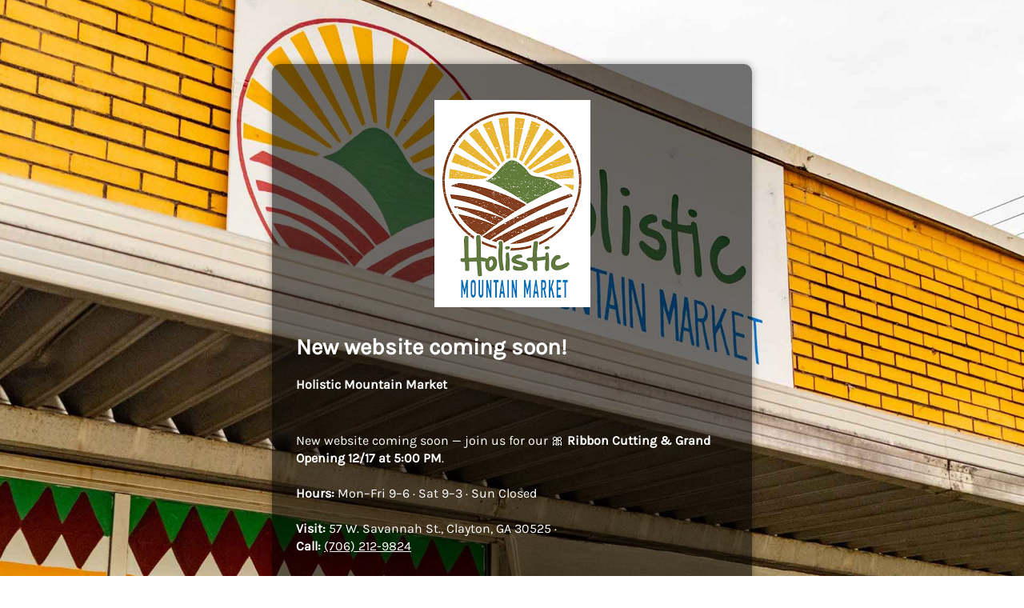

--- FILE ---
content_type: text/html; charset=UTF-8
request_url: https://www.holisticmountainmarket.com/items/raw-honey?location=downtown-clayton&menu=smoothie-menu
body_size: 3581
content:
<!DOCTYPE html>
<html lang="en-US">

<head>
    <meta charset="UTF-8">
    <meta http-equiv="X-UA-Compatible" content="IE=edge">
    <meta name="viewport" content="width=device-width, initial-scale=1">
    <meta name="description" content="">
    <meta name="generator" content="Free Coming Soon & Maintenance Mode plugin for WordPress">
    <title></title>
            <link rel="shortcut icon" href="https://holisticmountainmarket.com/wp-content/uploads/2025/12/favicon.png" />
        <link rel="profile" href="https://gmpg.org/xfn/11">

    <link rel="stylesheet" type="text/css" href="https://holisticmountainmarket.com/wp-content/plugins/minimal-coming-soon-maintenance-mode/framework/public/css/public.css" />
    <script src="https://holisticmountainmarket.com/wp-content/plugins/minimal-coming-soon-maintenance-mode/framework/admin/js/webfont.js"></script>    
        <script>
            WebFont.load({
                bunny: {
                    families: ['Karla', 'Karla']
                }
            });
        </script>
        
    <style>
body{background-image:url("https://holisticmountainmarket.com/wp-content/plugins/minimal-coming-soon-maintenance-mode/framework/public/img/mountain-bg.jpg");}
.header-text{font-family:"Karla", Arial, sans-serif;font-size:28px;color:#FFFFFF;}
.gdpr_consent, .secondary-text{font-family:"Karla", Arial, sans-serif;font-size:14px;color:#FFFFFF;}
.anti-spam{font-family:"Karla", Arial, sans-serif;font-size:13px;color:#BBBBBB;}
.content{padding:30px;border-radius:10px;box-shadow:0 0 10px 0 rgba(0, 0, 0, 0.33); background-color: rgba(0,0,0,0.55); max-width:600px;margin-left:auto;margin-right:auto;text-align:left;}
.content input{text-align:left;}
.content input[type="text"]{font-size:13px;color:#FFFFFF;border:1px solid #EEEEEE;}
.content input[type="text"]:focus{border:1px solid #BBBBBB;}
.content input[type="submit"]{font-size:12px;color:#FFFFFF;background:#0F0F0F;border:1px solid #0F0F0F;}
.content input[type="submit"]:hover,.content input[type="submit"]:focus{background:#0A0A0A;border:1px solid #0A0A0A;}
.signals-alert-success{background:#90C695;color:#FFFFFF;}
.signals-alert-danger{background:#E08283;color:#FFFFFF;}
::-webkit-input-placeholder {
  color: #DEDEDE;
}
::-moz-placeholder {
  color: #DEDEDE;
}
:-ms-input-placeholder {
  color: #DEDEDE;
}
:-moz-placeholder {
  color: #DEDEDE;
}</style>

    </head>

<body class="signals-plugin">
    <div class="maintenance-mode">
        <div class="s-container">
            <div class="content">
                <div class="logo-container">
<img title="Holistic Mountain Market" alt="Holistic Mountain Market" src="https://holisticmountainmarket.com/wp-content/uploads/2025/12/images.png" class="logo" />
</div>
<h1 class="header-text">New website coming soon!</h1>
<p class="secondary-text"><h3 style="color:#ffffff">Holistic Mountain Market</h3><br />
<div style="color:#ffffff;line-height:1.4"><br />
  New website coming soon — join us for our 🎀 <strong>Ribbon Cutting &amp; Grand Opening 12/17 at 5:00 PM</strong>.<br><br />
  <strong>Hours:</strong> Mon–Fri 9–6 · Sat 9–3 · Sun Closed<br><br />
  <strong>Visit:</strong> 57 W. Savannah St., Clayton, GA 30525 ·<br />
  <strong>Call:</strong> <a href="tel:17062129824" style="color:#ffffff;text-decoration:underline">(706) 212-9824</a><br />
</div><br />
</p>
            </div><!-- .content -->
                    </div><!-- .s-container -->
    </div><!-- .maintenance-mode -->
    </body>

</html>
